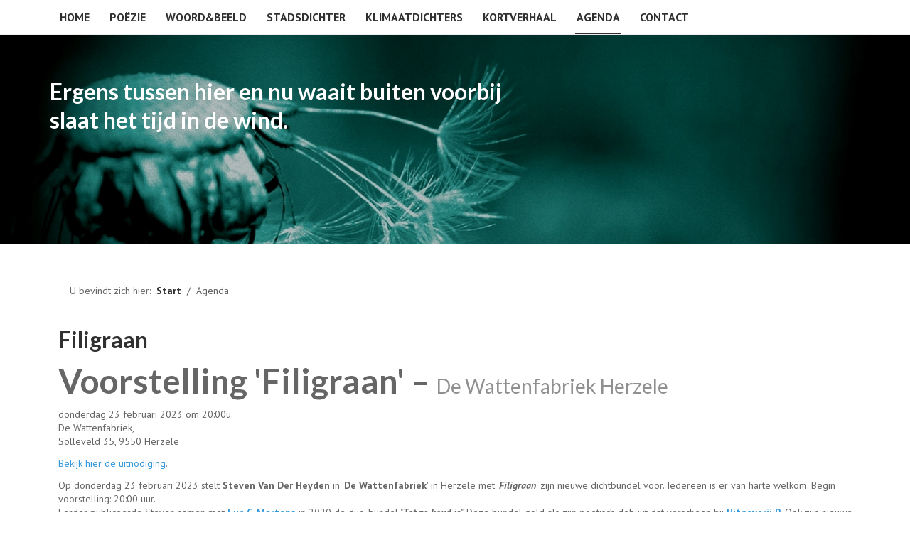

--- FILE ---
content_type: text/html; charset=utf-8
request_url: https://stevenvanderheyden.be/agenda?start=5
body_size: 8668
content:

<!DOCTYPE html>
<html xmlns="http://www.w3.org/1999/xhtml" xml:lang="nl-nl" lang="nl-nl" dir="ltr">

<head>

	<!-- Custom code -->
		<!-- // Custom code -->

	<!-- META FOR IOS & HANDHELD -->
	<meta name="viewport" content="width=device-width, initial-scale=1.0, maximum-scale=1.0, user-scalable=no"/>
	<style type="text/css">
		@-webkit-viewport   { width: device-width; }
		@-moz-viewport      { width: device-width; }
		@-ms-viewport       { width: device-width; }
		@-o-viewport        { width: device-width; }
		@viewport           { width: device-width; }
	</style>

	<script type="text/javascript">
		//<![CDATA[
		if (navigator.userAgent.match(/IEMobile\/10\.0/)) {
			var msViewportStyle = document.createElement("style");
			msViewportStyle.appendChild(
				document.createTextNode("@-ms-viewport{width:auto!important}")
			);
			document.getElementsByTagName("head")[0].appendChild(msViewportStyle);
		}
		//]]>
	</script>

	<meta name="HandheldFriendly" content="true"/>
	<meta name="apple-mobile-web-app-capable" content="YES"/>
	<!-- //META FOR IOS & HANDHELD -->

	<meta name="viewport" content="width=device-width, initial-scale=1.0" />

	<meta charset="utf-8">
	<meta name="description" content="Klein geluk, klanken van een hongerende ziel.">
	<meta name="generator" content="Joomla! - Open Source Content Management">
	<title>Agenda</title>
	<link href="/agenda?format=feed&amp;type=rss" rel="alternate" type="application/rss+xml" title="Agenda">
	<link href="/agenda?format=feed&amp;type=atom" rel="alternate" type="application/atom+xml" title="Agenda">
	<link href="/templates/ja_simpli/favicon.ico" rel="icon" type="image/vnd.microsoft.icon">
<link href="/media/showtime/vendor/lightbox/css/lightbox.min.css?2.9.0" rel="stylesheet" />
	<link href="/media/showtime/css/default.css" rel="stylesheet" />
	<link href="/media/plg_system_jcemediabox/css/jcemediabox.min.css?7d30aa8b30a57b85d658fcd54426884a" rel="stylesheet" />
	<link href="/templates/ja_simpli/css/template-j4.css" rel="stylesheet" />
	<link href="/templates/ja_simpli/css/custom.css" rel="stylesheet" />
<script type="application/json" class="joomla-script-options new">{"system.paths":{"root":"","rootFull":"https:\/\/www.stevenvanderheyden.be\/","base":"","baseFull":"https:\/\/www.stevenvanderheyden.be\/"},"csrf.token":"098266f3c8e454e76d1cf85bb560f15c"}</script>
	<script src="/media/system/js/core.min.js?37ffe4186289eba9c5df81bea44080aff77b9684"></script>
	<script src="/media/vendor/bootstrap/js/bootstrap-es5.min.js?5.3.2" nomodule defer></script>
	<script src="/media/vendor/webcomponentsjs/js/webcomponents-bundle.min.js?2.8.0" nomodule defer></script>
	<script src="/media/system/js/joomla-hidden-mail-es5.min.js?b2c8377606bb898b64d21e2d06c6bb925371b9c3" nomodule defer></script>
	<script src="/media/vendor/jquery/js/jquery.min.js?3.7.1"></script>
	<script src="/media/legacy/js/jquery-noconflict.min.js?647005fc12b79b3ca2bb30c059899d5994e3e34d"></script>
	<script src="/media/system/js/joomla-hidden-mail.min.js?065992337609bf436e2fedbcbdc3de1406158b97" type="module"></script>
	<script src="/media/vendor/bootstrap/js/alert.min.js?5.3.2" type="module"></script>
	<script src="/media/vendor/bootstrap/js/button.min.js?5.3.2" type="module"></script>
	<script src="/media/vendor/bootstrap/js/carousel.min.js?5.3.2" type="module"></script>
	<script src="/media/vendor/bootstrap/js/collapse.min.js?5.3.2" type="module"></script>
	<script src="/media/vendor/bootstrap/js/dropdown.min.js?5.3.2" type="module"></script>
	<script src="/media/vendor/bootstrap/js/modal.min.js?5.3.2" type="module"></script>
	<script src="/media/vendor/bootstrap/js/offcanvas.min.js?5.3.2" type="module"></script>
	<script src="/media/vendor/bootstrap/js/popover.min.js?5.3.2" type="module"></script>
	<script src="/media/vendor/bootstrap/js/scrollspy.min.js?5.3.2" type="module"></script>
	<script src="/media/vendor/bootstrap/js/tab.min.js?5.3.2" type="module"></script>
	<script src="/media/vendor/bootstrap/js/toast.min.js?5.3.2" type="module"></script>
	<script src="/media/showtime/vendor/lightbox/js/lightbox.min.js?2.9.0"></script>
	<script src="/media/plg_system_jcemediabox/js/jcemediabox.min.js?7d30aa8b30a57b85d658fcd54426884a"></script>
	<script src="/templates/ja_simpli/js/template.js"></script>
	<script type="application/ld+json">{"@context":"https:\/\/schema.org","@type":"BreadcrumbList","itemListElement":[{"@type":"ListItem","position":1,"item":{"@id":"https:\/\/stevenvanderheyden.be\/","name":"Start"}},{"@type":"ListItem","position":2,"item":{"@id":"https:\/\/stevenvanderheyden.be\/agenda","name":"Agenda"}}]}</script>
	<script>lightbox.option({"albumLabel":"Afbeelding %1 van %2"});</script>
	<script>jQuery(document).ready(function(){WfMediabox.init({"base":"\/","theme":"standard","width":"","height":"","lightbox":0,"shadowbox":0,"icons":1,"overlay":1,"overlay_opacity":0,"overlay_color":"","transition_speed":500,"close":2,"labels":{"close":"Close","next":"Next","previous":"Previous","cancel":"Cancel","numbers":"{{numbers}}","numbers_count":"{{current}} of {{total}}","download":"Download"},"swipe":true,"expand_on_click":true});});</script>


	<!--[if lt IE 9]>
		<script src="/media/jui/js/html5.js"></script>
	<![endif]-->

	
	<!-- Custom color style -->
	<link href="https://fonts.googleapis.com/css?family=PT Sans:400,400italic,700,700italic" rel="stylesheet" type="text/css" >
<link href="https://fonts.googleapis.com/css?family=PT+Serif:400,700" rel="stylesheet" type="text/css" >
<link href="https://fonts.googleapis.com/css?family=Lato:300,400,700" rel="stylesheet" type="text/css" >
<link href="https://fonts.googleapis.com/css?family=Roboto:300,400,500" rel="stylesheet" type="text/css" >
<link href="https://fonts.googleapis.com/css?family=Open+Sans:300,400,500" rel="stylesheet" type="text/css" >
<link id="custom-style-css" href="/media/ja_simpli/css/custom-styles/20.css" rel="stylesheet" type="text/css" >
	<!-- Custom code -->
		<!-- // Custom code -->
	<script>
		var isJ4 = true;
	</script>
</head>

<body class="page-category ">

	<!-- Custom code -->
		<!-- // Custom code -->

<div class="main">

			<!-- MAIN NAVIGATION -->
	<nav id="mainnav" class="navbar navbar-static-top" role="navigation">
		<div class="navbar-inner">
		<div class="container">
			<div class="row">
				<div class="span12">
			      	<button type="button" class="btn btn-navbar" data-toggle="collapse" data-target=".nav-collapse" data-bs-toggle="collapse" data-bs-target=".nav-collapse">
						<i class="fa fa-bars"></i>
			        	<span>Menu</span>
			      	</button>

					<!-- The Nav -->
					<div class="nav-collapse collapse">
						<ul class="mod-menu mod-list nav  navbar-nav">
<li class="nav-item item-149 default"><a href="/" >Home</a></li><li class="nav-item item-366"><a href="/poezie" >Poëzie</a></li><li class="nav-item item-274"><a href="/woord" >Woord&amp;beeld</a></li><li class="nav-item item-394"><a href="/stadsdichter" >Stadsdichter</a></li><li class="nav-item item-362"><a href="/klimaatdichters" >Klimaatdichters</a></li><li class="nav-item item-436"><a href="/kortverhaal" >Kortverhaal</a></li><li class="nav-item item-278 current active"><a href="/agenda" aria-current="page">Agenda</a></li><li class="nav-item item-279"><a href="/contact" >Contact</a></li></ul>

					</div>
					<!-- // The Nav -->
				</div>

							</div>
		</div>		</div>
	</nav>
	<!-- // MAIN NAVIGATION -->
	
	
	

<div id="top_1" class="top-sl section bg-image no-repeat cover" style="background-image: url(/images/stevenvanderheyden/template/01-achtergrond.jpg);">
<div class="no-container">

<div class="row-fluid">

		<div class="span12">
		<div class="ja-module module " id="Mod111"><div class="module-inner"><div class="module-ct">
<div id="mod-custom111" class="mod-custom custom">
    <div class="container" style="min-height: 250px;">
	<div class="hero-unit text-left">
		<div id="myCarousel" class="carousel slide" data-ride="carousel" data-interval="5000"><!-- Carousel items -->
			<div class="carousel-inner">
				<div class="active item">
					<div class="testimonial style-2 text-left"><!--      <span class="author-img"><img src="/images/demo/other/mark.jpg" alt="Avatar"/></span>	   -->
						<h2>Ergens tussen hier en nu waait buiten voorbij<br>slaat het tijd in de wind.</h2>
						<!--      <p class="lead">&nbsp;</p>	   -->
					</div>
				</div>
				<div class="item">
					<div class="testimonial style-2 text-left"><!--      <span class="author-img"><img src="/images/demo/other/mark.jpg" alt="Avatar"/></span>	   -->
						<h1>Om boom te zijn</h1>
						<p class="lead">Als de wind mijn kruin aanvalt,<br />dreigend met mijn takken schudt,<br />door mijn bladeren waait<br />heb ik sterke wortels nodig<br />en een ruggengraat.</p>
					</div>
				</div>
				<div class="item">
					<div class="testimonial style-2 text-left"><!--     <span class="author-img"><img src="/images/demo/other/parth.jpg" alt="Avatar"/></span>	   -->
						<h1>Erosie</h1>
						<p class="lead">Niets blijft onaangetast, overal val je af<br />langs het spoor van je bedoeling<br />over aarzelingen heen<br />tot je zwaarte ontbreekt.<br />&nbsp;</p>
					</div>
				</div>
				<div class="item">
					<div class="testimonial style-2 text-left"><!--      <span class="author-img"><img src="/images/demo/other/parth.jpg" alt="Avatar"/></span>   -->
						<h1>Het schijnbaar gewone in schoonheid puren</h1>
						<p class="lead">“Tevreden met de plek waar ik sta<br />in de volheid van dit moment<br />opent mijn ziel<br />de blik voor dagelijkse geschenken<br />hier en nu”</p>
					</div>
				</div>
			</div>
			<ol class="carousel-indicators">
        			<!--<li data-target="#myCarousel" data-slide-to="0" class="active"></li>
        			<li data-target="#myCarousel" data-slide-to="1"></li>
        			<li data-target="#myCarousel" data-slide-to="2"></li>
                                <li data-target="#myCarousel" data-slide-to="3"></li>  -->
 			</ol>
		</div>
	</div>
</div>
</div>
</div></div></div>
	</div>
	
</div>

</div></div>
	
	
	
		<!-- MAIN BODY -->
	<div class="mainbody">
		<div class="container">			<div class="mainbody-inner row ">
        <!-- Content -->
        <main id="content" class="content span12" role="main">

          <!-- Breadcrums -->
          <nav class="mod-breadcrumbs__wrapper" aria-label="Broodkruimelpad">
    <ol class="mod-breadcrumbs breadcrumb px-3 py-2">
                    <li class="mod-breadcrumbs__here float-start">
                U bevindt zich hier: &#160;
            </li>
        
        <li class="mod-breadcrumbs__item breadcrumb-item"><a href="/" class="pathway"><span>Start</span></a></li><li class="mod-breadcrumbs__item breadcrumb-item active"><span>Agenda</span></li>    </ol>
    </nav>

          <!-- // Breadcrums -->

          <div id="system-message-container">
	</div>

          <div class="com-content-category-blog blog" itemscope itemtype="https://schema.org/Blog">
    
        
    
    
    
            <div class="com-content-category-blog__items blog-items items-leading ">
                            <div class="com-content-category-blog__item blog-item" itemprop="blogPost" itemscope itemtype="https://schema.org/BlogPosting">
                    

<div class="item-content">
    
        <div class="page-header">
                    <h2 itemprop="name">
                                    <a href="/agenda/114-filigraan-voorstelling" itemprop="url">
                        Filigraan                    </a>
                            </h2>
        
        
        
            </div>

    
        
        
    
        
    <h1 class="entry-title">Voorstelling 'Filigraan' – <small>De Wattenfabriek Herzele</small></h1>
<p>donderdag 23 februari 2023 om 20:00u.<br> De Wattenfabriek, <br>Solleveld 35, 9550 Herzele</p>
<p><a href="/images/stevenvanderheyden/portfolio/filigraan/00_Filigraan-E-uitnodiging.pdf" target="_blank">Bekijk hier de uitnodiging</a>.</p>
<p>Op donderdag 23 februari 2023 stelt <strong>Steven Van Der Heyden</strong> in '<strong>De Wattenfabriek</strong>' in Herzele met '<em><strong>Filigraan</strong></em>' zijn nieuwe dichtbundel voor. Iedereen is er van harte welkom. Begin voorstelling: 20:00 uur.<br>Eerder publiceerde Steven samen met <a href="https://luccmartens.be/"><strong>Luc C. Martens</strong></a> in 2020 de duo-bundel "<strong><em>Tot ze koud is</em></strong>". Deze bundel gold als zijn poëtisch debuut dat verscheen bij <a href="https://www.uitgeverijp.be/"><strong>Uitgeverij P</strong></a>. Ook zijn nieuwe bundel verschijnt met veel passie bij deze Leuvense uitgeverij.In een erg bijzondere “Woord &amp; Beeld”-editie schreef hij in 2022 in “<em>Tussen pols en vezel</em>” ook nog poëtische commentaren bij de beelden van Hilde Van de Walle.Gedichten van hem verschenen in diverse tijdschriften waaronder Het Gezeefde Gedicht, Meander, De Revisor, De schaal van Digther, Mugzine, Tijdschrift Landauer, Ballustrada, Extaze en Liter. Tevens is hij een overtuigd '<em>klimaatdichter</em>'.</p>
<p>Dichter Steven Van Der Heyden (Gent, 1974) <em>probeert met zijn gedichten de horizon te verlengen en de bodem uit de dagen te halen. Hij is een zoeker en in die zin altijd onderweg. Taal kan dan richting geven. Poëzie is zijn manier om een plek te vinden in een wereld die hem niet helemaal past.</em> (bron: website auteur)Over de nieuwe bundel schrijft dichter en filosoof <a href="https://nl.wikipedia.org/wiki/Antoon_Van_den_Braembussche"><strong>Antoon Van den Braembussche</strong></a>:  <em>In deze diepgaande, filigraanachtig opgebouwde bundel komen een aantal thema’s aan de orde, die als gouddraden met en in elkaar vervlochten zijn. Zo vormen de kwetsbaarheid en de fragmentering van het individu, de onmogelijkheid om de Ander werkelijk te ontmoeten, de vervreemding en de zelfvervreemding van het individu, de onontkoombaarheid van het verleden steeds terugkerende thema’s. </em></p>
<p>(flaptekst) Over zijn klimaatdichterschap schrijft Van Der Heyden op zijn profiel op zijn website: "<em>Klimaatdichter werd hij vooral om een onderdeel te worden van een collectieve stem die oproept tot verandering, meer nog die oproept tot een zeker collectief “zelfbewustzijn”.<br>De klimaatcrisis gaat voor hem niet om de tweestrijd tussen believers en non-believers maar tussen zij die er iets aan doen (of proberen) en zij die niets doen. We kunnen ons alleen maar redden als we collectief in actie komen want er zijn nog te veel mensen die het wel weten maar zonder te geloven. Ondertussen stapelt de klimaatschuld zich op. Met zijn gedichten probeert hij een klimaatdialoog aan te gaan.</em>"</p>
<div class="showtime showtime-default">
		<div class="showtime-gallery" data-showtime-renderer="lightbox" data-showtime-id="8" itemscope itemtype="http://schema.org/ImageGallery">
			<div class="showtime-image" itemprop="associatedMedia" itemscope itemtype="http://schema.org/ImageObject">
			<a data-showtime-width="638" data-showtime-height="794" data-showtime-caption="&lt;div class=&quot;showtime-renderer-caption-title&quot;&gt;01_Cover_Filigraan&lt;/div&gt;&lt;div class=&quot;showtime-renderer-caption-description&quot;&gt;&lt;/div&gt;" href="/media/showtime/storage/2024/02/11/8/main/01-cover-filigraan.jpg?1707683574" title="01_Cover_Filigraan" itemprop="contentUrl">
				<img loading="lazy" width="161" height="200" src="/media/showtime/storage/2024/02/11/8/thumbnail/01-cover-filigraan.jpg?1707683574" alt="01_Cover_Filigraan" itemprop="thumbnail" />
			</a>
					</div>
			<div class="showtime-image" itemprop="associatedMedia" itemscope itemtype="http://schema.org/ImageObject">
			<a data-showtime-width="507" data-showtime-height="926" data-showtime-caption="&lt;div class=&quot;showtime-renderer-caption-title&quot;&gt;02_Cover_Filigraan&lt;/div&gt;&lt;div class=&quot;showtime-renderer-caption-description&quot;&gt;&lt;/div&gt;" href="/media/showtime/storage/2024/02/11/8/main/02-cover-filigraan.jpg?1707683574" title="02_Cover_Filigraan" itemprop="contentUrl">
				<img loading="lazy" width="110" height="200" src="/media/showtime/storage/2024/02/11/8/thumbnail/02-cover-filigraan.jpg?1707683574" alt="02_Cover_Filigraan" itemprop="thumbnail" />
			</a>
					</div>
			<div class="showtime-image" itemprop="associatedMedia" itemscope itemtype="http://schema.org/ImageObject">
			<a data-showtime-width="1612" data-showtime-height="2000" data-showtime-caption="&lt;div class=&quot;showtime-renderer-caption-title&quot;&gt;03_Cover_Filigraan&lt;/div&gt;&lt;div class=&quot;showtime-renderer-caption-description&quot;&gt;&lt;/div&gt;" href="/media/showtime/storage/2024/02/11/8/main/03-cover-filigraan.jpg?1707683574" title="03_Cover_Filigraan" itemprop="contentUrl">
				<img loading="lazy" width="161" height="200" src="/media/showtime/storage/2024/02/11/8/thumbnail/03-cover-filigraan.jpg?1707683574" alt="03_Cover_Filigraan" itemprop="thumbnail" />
			</a>
					</div>
		</div>
	<script>
		jQuery('[data-showtime-renderer="lightbox"][data-showtime-id="8"] a[data-showtime-width]').each(function() {
			var el = jQuery(this);
			el.attr('data-lightbox', '8');
			el.attr('data-title', el.attr('data-showtime-caption'));
		});
		</script></div>

<p> </p>
    
    
    
        </div>
                </div>
                    </div>
    
                            <div class="com-content-category-blog__items blog-items ">
                    <div class="com-content-category-blog__item blog-item"
                itemprop="blogPost" itemscope itemtype="https://schema.org/BlogPosting">
                    

<div class="item-content">
    
        <div class="page-header">
                    <h2 itemprop="name">
                                    <a href="/agenda/110-buigen-of-barsten" itemprop="url">
                        Buigen of barsten                    </a>
                            </h2>
        
        
        
            </div>

    
        
        
    
        
    <h1 class="entry-title">Buigen of barsten – <small>internationaal poëzietrefmoment</small></h1>
<p>Zondag 27 november 2022 om 16.30 u.<br /> Augustijnenkerk Klein Seminarie, <br />Zuidstraat 25 Roeselare</p>
<p>18 dichters lieten zich inspireren door het gedicht ‘Buigen of bersten’ van Guido Gezelle.</p>
<p><strong>Schrijf je ten laatste maandag 21 november in via <a href="https://www.roeselare.be/formulier/inschrijving-po-zietrefmoment-buigen-barsten">roeselare.be</a></strong></p>
<p><img src="/images/stevenvanderheyden/artikels/nieuws/buigenofbarstenaffiche.jpg" alt="" /></p>
    
    
    
        </div>
            </div>
                    <div class="com-content-category-blog__item blog-item"
                itemprop="blogPost" itemscope itemtype="https://schema.org/BlogPosting">
                    

<div class="item-content">
    
        <div class="page-header">
                    <h2 itemprop="name">
                                    <a href="/agenda/109-metamorfoseren" itemprop="url">
                        Metamorfoseren                    </a>
                            </h2>
        
        
        
            </div>

    
        
        
    
        
    <h1 class="entry-title">Metamorfoseren&nbsp;– <small>met MUGzine&nbsp;14</small></h1>
<p>Na elf dagen in het donker, pijn in mijn kaken van alle groenvoer, rek ik me uit. Oorverdovend kraakt de cocon rondom en van onder piept licht door de kieren van mijn veilige schil, de heilige graal waarvan ik de buik vol heb. Het was geen pretje zeg ik je, om tot pulp te vergaan, maar zie: het kleine tere dier heeft vleugels.</p>
<p><a href="https://mugzinesdotnl.files.wordpress.com/2022/10/mugzine14_2022_web.pdf?force_download=true">Download</a></p>
    
    
    
        </div>
            </div>
                    <div class="com-content-category-blog__item blog-item"
                itemprop="blogPost" itemscope itemtype="https://schema.org/BlogPosting">
                    

<div class="item-content">
    
        <div class="page-header">
                    <h2 itemprop="name">
                                    <a href="/agenda/108-de-schaduw-van-morandi" itemprop="url">
                        De schaduw van Morandi                    </a>
                            </h2>
        
        
        
            </div>

    
        
        
    
        
    <h1>De schaduw van Morandi – <small>Antoon Van den Braembussche</small></h1>
<p><strong><em>12 November 2022 in jeugdherberg DE SNUFFEL (Ezelstraat, 42 8000 Brugge).</em></strong></p>
<p>Op 12 November 2022 stelt Antoon Van den Braembussche vanaf 16 uur &nbsp;in &nbsp;Brugge zijn nieuwe en achtste dichtbundel voor, <strong><em>De schaduw van Morandi</em></strong>. De vorige bundel, <strong><em>Alles komt terug</em></strong> (Leuven, Uitgeverij P, 2019; tweede druk: 2020) werd in talrijke recensies warm onthaald. Zie: <a href="https://www.uitgeverijp.be/product/alles-komt-terug/"></a><a href="https://www.uitgeverijp.be/product/alles-komt-terug/" target="_blank" rel="noopener">https://www.uitgeverijp.be/product/alles-komt-terug/</a></p>
<p>De prachtige uitgave van deze bundel wordt opnieuw verzorgd door Leo Peeraer van Uitgeverij P. De bundel zal deskundig worden ingeleid door collega dichter, ir. architect en Em. Prof. Richard Foqué.</p>
<p>In de bundel gaat de dichter een gesprek aan met de beeldende kunst. Hierbij dringt hij door in de raadselachtigheid van alledaagse voorwerpen (Morandi) en de wijze waarop een hand het onzegbare lijden van corona evoceert (Sofie Muller). De bundel opent met een memorabele coronacyclus en eindigt met Paul Celan en de traumatische herinnering aan de Holocaust. In het voorbijgaan passeren “Liefde in tijden van corona”, “Beeldgedichten”, “Moments de grâce” en “Paradoxen”, cycli waarin tederheid en het sublieme een onverwacht huwelijk aangaan.</p>
<p>Het programma van de voorstelling, steeds ingeleid door Roger Nupie:</p>
<ul>
<li>Tijd: Za 12/11/2022 om 16 uur. Receptie en signeersessie achteraf.</li>
<li>Introductie bundel: <strong>Richard Foqué</strong></li>
<li>Collega-auteurs <strong>Wim Vandeleene, Steven Van Der Heyden, Frederik Lucien De Laere </strong>lezen twee gedichten uit de bundel en twee eigen gedichten voor!</li>
<li>Antoon leest enkele gedichten voor</li>
<li>Muzikale intermezzi: <strong>Osama Abdulrasol</strong> (internationaal bekend wegens zijn magisch spel op de qanun of schootharp).</li>
<li><strong>Leo Peeraer</strong> overhandigt de eerste exemplaren aan de auteur en aan beeldend kunstenares Sofie Muller, van wie een beklijvend kunstwerk (“Souviens-toi”) de cover siert.</li>
</ul>
<p>Aan wie graag aanwezig wil zijn, wordt gevraagd om een mailtje te sturen aan: <a href="mailto:avdbraem@telenet.be"></a><joomla-hidden-mail  is-link="1" is-email="1" first="YXZkYnJhZW0=" last="dGVsZW5ldC5iZQ==" text="YXZkYnJhZW1AdGVsZW5ldC5iZQ==" base="" >Dit e-mailadres wordt beveiligd tegen spambots. JavaScript dient ingeschakeld te zijn om het te bekijken.</joomla-hidden-mail>. Wij reserveren dan graag in het gastenboek een plek en een jeton (drank) bij aankoop van de bundel.</p>
    
    
    
        </div>
            </div>
                    <div class="com-content-category-blog__item blog-item"
                itemprop="blogPost" itemscope itemtype="https://schema.org/BlogPosting">
                    

<div class="item-content">
    
        <div class="page-header">
                    <h2 itemprop="name">
                                    <a href="/agenda/97-roes" itemprop="url">
                        Roes                    </a>
                            </h2>
        
        
        
            </div>

    
        
        
    
        
    <h1 class="t-alpha">Bloesemingen&nbsp;<small>Roeselare&nbsp;</small></h1>
<p><img style="display: block; margin-left: auto; margin-right: auto;" src="/images/stevenvanderheyden/artikels/nieuws/2022-01-30-bloesemingenb.png" alt="bloesemingen" width="500" height="750" /></p>
<p>Negen dichters trekken alle registers van de natuur open. Voeren je terug naar de oeroude elementen, reizen door fauna en flora, doen wonderbaarlijke vondsten op land en op zee. Brengen poëzie in overvloed. Dichters: Jana Arns, Edward Hoornaert, Luc C. Martens, Leen Pil, Jef Soenens, Wim Vandeleene, Steven Van Der Heyden, Tania Verhelst en Femke Vindevogel Muziek: Sara Salvérius</p>
<p><strong>Waar?</strong><br /><a href="http://www.k-trolle.be/" target="_blank" rel="noopener">K-Trolle</a></p>
<p>Scharestraat 20<br />8800 Roeselare</p>
<p><strong>Wanneer?</strong><br />Zondag 30 januari 2022 van 14:30 tot 16:00</p>
<p><strong>Meer info</strong><br /><joomla-hidden-mail  is-link="1" is-email="1" first="c3RhZHNkaWNodGVydmFucnNs" last="Z21haWwuY29t" text="c3RhZHNkaWNodGVydmFucnNsQGdtYWlsLmNvbQ==" base="" >Dit e-mailadres wordt beveiligd tegen spambots. JavaScript dient ingeschakeld te zijn om het te bekijken.</joomla-hidden-mail></p>
    
    
    
        </div>
            </div>
                </div>
    
            <div class="items-more">
            
<ol class="com-content-blog__links">
            <li class="com-content-blog__link">
            <a href="/agenda/95-huis-van-de-dichter">
                HUIS VAN DE DICHTER</a>
        </li>
            <li class="com-content-blog__link">
            <a href="/agenda/94-roes-de-luxe">
                Roes de luxe</a>
        </li>
            <li class="com-content-blog__link">
            <a href="/agenda/93-poeziefestival-deinze">
                Poëziefestival Deinze</a>
        </li>
            <li class="com-content-blog__link">
            <a href="/agenda/90-poezie-in-t-park">
                Mini-poëziefestival</a>
        </li>
    </ol>
        </div>
    
                <div class="com-content-category-blog__navigation w-100">
                            <p class="com-content-category-blog__counter counter float-md-end pt-3 pe-2">
                    Pagina 2 van 8                </p>
                        <div class="com-content-category-blog__pagination">
                <nav class="pagination__wrapper" aria-label="Paginering">
    <ul class="pagination ms-0 mb-4">
            <li class="page-item">
        <a aria-label="Go to first page" href="/agenda" class="page-link">
            <span class="icon-angle-double-left" aria-hidden="true"></span>        </a>
    </li>
            <li class="page-item">
        <a aria-label="Go to previous page" href="/agenda" class="page-link">
            <span class="icon-angle-left" aria-hidden="true"></span>        </a>
    </li>

                        <li class="page-item">
        <a aria-label="Ga naar pagina 1" href="/agenda" class="page-link">
            1        </a>
    </li>
                            <li class="active page-item">
        <a aria-current="true" aria-label="Pagina 2" href="#" class="page-link">2</a>
    </li>
                        <li class="page-item">
        <a aria-label="Ga naar pagina 3" href="/agenda?start=10" class="page-link">
            3        </a>
    </li>
                        <li class="page-item">
        <a aria-label="Ga naar pagina 4" href="/agenda?start=15" class="page-link">
            4        </a>
    </li>
                        <li class="page-item">
        <a aria-label="Ga naar pagina 5" href="/agenda?start=20" class="page-link">
            5        </a>
    </li>
                        <li class="page-item">
        <a aria-label="Ga naar pagina 6" href="/agenda?start=25" class="page-link">
            6        </a>
    </li>
                        <li class="page-item">
        <a aria-label="Ga naar pagina 7" href="/agenda?start=30" class="page-link">
            7        </a>
    </li>
                        <li class="page-item">
        <a aria-label="Ga naar pagina 8" href="/agenda?start=35" class="page-link">
            8        </a>
    </li>
        
            <li class="page-item">
        <a aria-label="Go to next page" href="/agenda?start=10" class="page-link">
            <span class="icon-angle-right" aria-hidden="true"></span>        </a>
    </li>
            <li class="page-item">
        <a aria-label="Go to last page" href="/agenda?start=35" class="page-link">
            <span class="icon-angle-double-right" aria-hidden="true"></span>        </a>
    </li>
    </ul>
</nav>
            </div>
        </div>
    </div>

        </main>
        <!-- // Content -->

				
							</div>
		</div>	</div>
	<!-- // MAIN BODY -->
	
	
	
	
	
</div>

<!-- FOOTER -->


<div id="footer" class="footer-section section">
<div class="container">

<div class="row">

		<div class="span12">
		<div class="ja-module module " id="Mod140"><div class="module-inner"><div class="module-ct">
<div id="mod-custom140" class="mod-custom custom">
    <p><span class="copyright">© 2019-2022 Steven Van Der Heyden. Alle rechten voorbehouden.</span></p></div>
</div></div></div>
	</div>
	
</div>

</div></div><!-- // FOOTER -->





<!-- Custom code -->
<!-- // Custom code -->

</body>

</html>


--- FILE ---
content_type: text/css
request_url: https://stevenvanderheyden.be/media/ja_simpli/css/custom-styles/20.css
body_size: 796
content:

body {
	background-color: #ffffff;
	color: #666666;
	line-height: 1.4;
	font-size: 16px;
	font-family: PT Sans;
	font-weight: 400;
}


/* Logo */
a.logo strong {
	width: 206px;
	height: 90px;
}


a.logo strong {
	background: url(/SVDH/images/simpli-logo-1.png) no-repeat;
	text-indent: -999em;
}



a {
	color: #3498db;
}

a:hover, a:focus, a:active {
	color: #303030;
}

/* common style */
h1, h2, h3, h4, h5, h6 {
	font-family: Lato;
}

/* JOOMLA STYLE
--------------------------------------- */
h2.item-title,
.item-title h2,
.item-page .page-header h2 {
	font-family: Lato;
}


.items-row .item {
	font-size: 16px;
}

/* Header */
#header {
	background-color: #ffffff;
	border-color: #e0e0e0;
	color: #101010;
}

#header a {
	color: #101010;
}

#header a:hover, #header a:focus, #header a:active {
	color: #3498db;
}

/* Main navigation */
#mainnav {
	background-color: #ffffff;
	border-color: #eeeeee;
}

#mainnav .nav > li > a,
#mainnav .nav span.separator {
	color: #303030;
}

#mainnav .nav > li > a:hover,
#mainnav .nav > li > a:focus,
#mainnav .nav > li > a:active {
	color: #303030;
}

#mainnav .nav > li > a:hover:after,
#mainnav .nav > li:hover > a:after,
#mainnav .nav > li.active > a:hover:after,
#mainnav .nav > li > .separator:hover:after,
#mainnav .nav > li:hover > .separator:after {
	border-color: #303030;
}

#mainnav .nav > li.active > a,
#mainnav .nav > li.active .separator {
	color: #303030;
}

#mainnav .nav > li.active a:after,
#mainnav .nav > li.active .separator:after {
	border-color: #303030;
}

/* Dropdown menu */
.dropdown-menu, .nav .nav-child {
	background-color: #ffffff;
}

#mainnav .dropdown-menu > li,
#mainnav .nav .nav-child > li {
	/*border-bottom-color: rgba(255,255,255,0.2);*/
}

.dropdown-menu > li > a,
.nav .nav-child > li > a {
	color: #303030;
}

.dropdown-menu > li > a:hover,
.dropdown-menu > li > a:focus,
.dropdown-submenu:hover > a,
.dropdown-submenu:focus > a,
.nav .nav-child > li:hover > a,
.nav .nav-child > li:focus > a {
  background: #303030;
  color: #ffffff;
}

.dropdown-menu, .nav .nav-child {
	border-color: #303030;
}

/* Custom color for collapse menu */
@media (max-width: 992px) {
	#mainnav .nav-collapse .nav > li > a,
	#mainnav .nav-collapse .nav > li > .separator {
		color: #303030;
	}

	#mainnav .nav-collapse .nav > li > a:hover {
		color: #303030;
	}

	#mainnav .nav > li > a:hover:after,
	#mainnav .nav > li > a:focus:after,
	#mainnav .nav > li:hover > a:after {
		display: none;
	}

	#mainnav .nav-collapse .nav > li.active > a {
		color: #004597;
	}	
}



/* Search form */
.navbar-form {
	background-color: #303030;
	color: #e0e0e0;
}

.navbar-form .search .inputbox {
	color: #e0e0e0;
}

/* Footer
--------- */
#footer {
	background: #212121;
	border-color: #e0e0e0;
	color: #999999;
}

#footer a {
	color: #3498db;
}

#footer a:hover, #footer a:focus, #footer a:active {
	color: #ffffff;
}

#footer .nav > li::before {
	color: #999999;
}

/* Footer menu*/
#footer .nav > li > a {
	color: #cccccc;
}

#footer .nav > li > a:hover,
#footer .nav > li > a:focus,
#footer .nav > li > a:active {
	border-color: #ffffff;
	color: #ffffff;
}


/* Module Styles
--------------------*/


/* Module Styles
--------------------*/


/* Module Styles
--------------------*/



